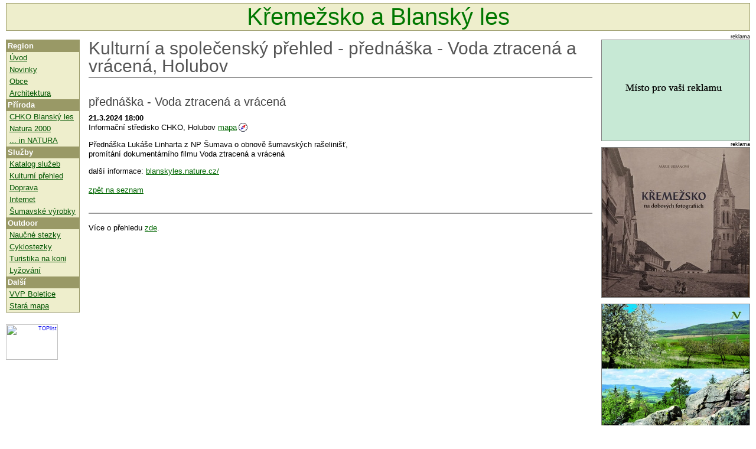

--- FILE ---
content_type: text/html
request_url: http://kremezsko.cz/kulturni-prehled.html?eid=1698
body_size: 1623
content:
<!DOCTYPE HTML PUBLIC "-//W3C//DTD HTML 4.01 Transitional//EN"><html><head><META name="verify-v1"	content="7YoODNqcDb9MkI2CN57DTAkobqboyXj2DXisNPpXqAU=" /><meta http-equiv="content-type"	content="text/html; charset=windows-1250" /><meta name="description" content="Kulturní a společenský přehled regionu Křemežsko a Blanský les - přednáška - Voda ztracená a vrácená" /><meta name="keywords" content="Křemežsko,Blanský les,kultura,přednáška - Voda ztracená a vrácená,Holubov" /><title>Region Křemže a Blanský les - kulturní a společenský přehled - přednáška - Voda ztracená a vrácená, Holubov</title><LINK rel="stylesheet" type="text/css" href="main.css" /><script src="js/map.js" type="text/javascript"></script></head><body>
<table id="app_tab" cellspacing="0" cellpadding="0">
	<tr>
		<td id="hpain" colspan="3">
		<table id="header" cellspacing="0" cellpadding="0">
			<tr>
				<td><a href="http://www.kremezsko.cz">Křemežsko a Blanský les</a></td>
			</tr>
		</table>
		</td>
	</tr>
	<tr>
		<td id="lpain">
		<table id="lmenu" cellspacing="0" cellpadding="0">
			<tr>
				<td>
				<div id="lmenu_h">Region</div>
				<a href="uvod.html">Úvod</a><br>
				<a href="novinky.html">Novinky</a><br>
				<a href="obce.html">Obce</a><br>
				<a href="architektura.html">Architektura</a><br>
				<div id="lmenu_h">Příroda</div>
				<a href="chko-blansky-les.html">CHKO Blanský les</a><br>
				<a href="natura-2000.html">Natura 2000</a><br>
				<a href="blansky-les-in-natura.html">... in NATURA</a><br>
				<div id="lmenu_h">Služby</div>
				<a href="katalog.html">Katalog služeb</a><br>
				<a href="kulturni-prehled.html">Kulturní přehled</a><br>
				<a href="doprava.html">Doprava</a><br>
				<a href="internet.html">Internet</a><br>
				<a href="sumavske-vyrobky.html">Šumavské výrobky</a><br>
				<div id="lmenu_h">Outdoor</div>
				<a href="naucne-stezky.html">Naučné stezky</a><br>
				<a href="cyklostezky.html">Cyklostezky</a><br>
				<a href="turistika-na-koni.html">Turistika na koni</a><br>
				<a href="lyzovani.html">Lyžování</a><br>
				<div id="lmenu_h">Další</div>
				<a href="vvp-boletice.html">VVP Boletice</a><br>
				<a href="stara-mapa.html">Stará mapa</a><br>
				</td>
			</tr>
		</table>

<table id="ladvert" cellspacing="0" cellpadding="0">	<tr>		<td><a href="http://www.toplist.cz/" target="_top"> <img			src="http://toplist.cz/count.asp?id=238449&logo=mc" border="0"			alt="TOPlist" width="88" height="60" /></a></td>	</tr></table></td><td id="mpain"><h1>Kulturní a společenský přehled - přednáška - Voda ztracená a vrácená, Holubov</h1><h3>přednáška - Voda ztracená a vrácená</h3><strong>21.3.2024 18:00</strong><br>Informační středisko CHKO, Holubov <a class="map" title="mapa v novém okně" href="javascript:spot('Holubov');">mapa</a><br><pre>Přednáška Lukáše Linharta z NP Šumava o obnově šumavských rašelinišť,
promítání dokumentárního filmu Voda ztracená a vrácená</pre>další informace: <a href="http://blanskyles.nature.cz/" target="_blank">blanskyles.nature.cz/</a><br> <br><a href="kulturni-prehled.html?month=leden&year=2026">zpět na seznam</a> <div id="f1"></div><br>Více o přehledu  
    		<a href="kulturni-prehled.html?cm=info&eid=1698&month=leden&year=2026">zde</a>.<br><br></td><td id="rpain">
<table id="radvert" cellspacing="0" cellpadding="0">
	<tr>
	 <td>
    reklama <br>
		<a href="inzerce.html"><img src="img/_misto.gif" alt="Inzerce"></a>
   </td>
	</tr>
	<tr>
	 <td>
    reklama <br>
		<a href="kremezsko.html"><img src="img/_kniha_kremezsko.jpg" alt="Kremezsko"></a>
   </td>
	</tr>
	<tr>
	 <td>
     <br>
		<a href="http://www.veduta-nakladatelstvi.cz/to-nejlepsi-z-blanskeho-lesa-P2009002.html" target="_blank"><img src="img/_to_nejlepsi_z_blanskeho_lesa.jpg" alt="To nejlepší z Blanského lesa"></a>
   </td>
	</tr>
</table>
</td>
</tr>
<tr>
	<td id="fpain" colspan="3">
	<table id="footer" cellspacing="0" cellpadding="0">
		<tr>
			<td><a href="o-strankach.html">O stránkách</a> | <a
				href="inzerce.html">Inzerce</a> | © 2006-2026 Milan Žíla</td>
		</tr>
	</table>
</tr>
</table>
</body>
</html>



--- FILE ---
content_type: text/javascript
request_url: http://kremezsko.cz/js/map.js
body_size: 8152
content:
function map(fgimage, bgimage, title)
{
  defwidth = 534;   
	defheight = 602; 

	bgcolor = '#fff';  
  txcolor = '#f0f0f0'; // barva textu
	//alttext   = 'Zavřít\nClose'; // text
	alttext = 'Zavřít'; // text
	
  
	// fyzické rozlišení obrazovky
	scw = window.screen.availWidth-30;
	sch = window.screen.availHeight;

	// pozice na středu otevřeného okna
	wleft = (scw-defwidth)/2;
	wtop = (sch-defheight)/2;
	//Preview = window.open('', titlename, 'resizable=0, status=0, menubar=0, location=0, directories=0, scrollbars=1, width='+defwidth+', height='+defheight+', top='+wtop+', left='+wleft);
	Preview = window.open('', '', 'width='+defwidth+', height='+defheight+', top='+wtop+', left='+wleft+', resizable=1, status=0, menubar=0, location=0, directories=0, scrollbars=0');
	Preview.document.write('<!DOCTYPE html public "-//w3c//dtd html 4.01 transitional//en">\n');
  Preview.document.write('<html><head>\n');
  Preview.document.write('<meta http-equiv="content-type" content="text/html; charset=windows-1250">\n');
  Preview.document.write('<title>' + title + '</title>\n');
  Preview.document.write('</head>\n');
  Preview.document.write('<body \n');
	//Preview.document.write('style="margin:0px;" link="'+text+'" vlink="'+text+'" bgcolor="'+bgcolor+'" text="'+text+'" topmargin="0" leftmargin="0" marginheight="0" marginwidth="0" rightmargin="0" bottommargin="0">');
  Preview.document.write('style="margin:0px; background-image:url('+bgimage+');background-repeat:no-repeat;background-color:'+bgcolor+';"'); 
  //Preview.document.write(' link="'+txcolor+'" vlink="'+txcolor+'" text="'+txcolor+'" topmargin="0" leftmargin="0" marginheight="0" marginwidth="0" rightmargin="0" bottommargin="0"');
  Preview.document.write('>');
  Preview.document.write('<a href="javascript:window.close();">');
	Preview.document.write('<img src="' + fgimage + '" border="0" id="foto" alt="' + alttext + '" hspace="0" vspace="0">');
	Preview.document.write('</a>');
	Preview.document.write('</body></html>');
	Preview.document.close();

  //return false;
}
function spot(title, pos_left, pos_top)
{
  
  var undefined; //for older browsers
  var defwidth = 534;   
	var defheight = 602; 

	var alttext = 'Zavřít'; // text
	var bgimage = 'img/map.gif';
	var fgimage = 'img/spot.gif';
  var bgcolor = '#fff'; 
  var txcolor = '#f0f0f0'; // barva textu
		  
	// fyzické rozlišení obrazovky
	var scw = window.screen.availWidth-30;
	var sch = window.screen.availHeight;

	// pozice na středu otevřeného okna
	var wleft = (scw-defwidth)/2;
	var wtop = (sch-defheight)/2;

  if ((pos_left == undefined) || (pos_top == undefined)) {
    switch (title) {
    case 'Boletice': pos_left = '134'; pos_top = '468'; break;
    case 'Bohouškovice': pos_left = '302'; pos_top = '273'; break;
    case 'Boršov nad Vltavou': pos_left = '465'; pos_top = '292'; break;
    case 'Borová': pos_left = '146'; pos_top = '351'; break;
    case 'Brloh': pos_left = '167'; pos_top = '240'; break;
    case 'Břehov': pos_left = '353'; pos_top = '60'; break;
    case 'Čakov': pos_left = '313'; pos_top = '145'; break;
    case 'Čakovec': pos_left = '330'; pos_top = '172'; break;
    case 'České Chalupy': pos_left = '193'; pos_top = '193'; break;
    case 'Červený Dvůr': pos_left = '170'; pos_top = '430'; break;
    case 'Český Krumlov': pos_left = '272'; pos_top = '510'; break;
    case 'Dívčí Kámen': pos_left = '355'; pos_top = '350'; break;
    case 'Dobčice': pos_left = '210'; pos_top = '92'; break;
    case 'Dobročkov': pos_left = '80'; pos_top = '245'; break;
    case 'Domoradice': pos_left = '299'; pos_top = '490'; break;
    case 'Dubné': pos_left = '383'; pos_top = '165'; break;
    case 'Holubov': pos_left = '310'; pos_top = '340'; break;
    case 'Holašovice': pos_left = '260'; pos_top = '165'; break;
    case 'Holkov': pos_left = '480'; pos_top = '475'; break;
    case 'Horní Chrášťany': pos_left = '158'; pos_top = '82'; break;
    case 'Hradce': pos_left = '365'; pos_top = '255'; break;
    case 'Chlum': pos_left = '263'; pos_top = '315'; break;
    case 'Chlumeček': pos_left = '280'; pos_top = '282'; break;
    case 'Chmelná': pos_left = '255'; pos_top = '240'; break;
    case 'Chvalšiny': pos_left = '133'; pos_top = '400'; break;
    case 'Jankov': pos_left = '290'; pos_top = '172'; break;
    case 'Jaronín': pos_left = '156'; pos_top = '183'; break;
    case 'Kájov': pos_left = '190'; pos_top = '500'; break;
    case 'Kaliště': pos_left = '405'; pos_top = '212'; break;
    case 'Kleť': pos_left = '240'; pos_top = '395'; break;
    case 'Krasetín': pos_left = '283'; pos_top = '360'; break;
    case 'Krásetín': pos_left = '283'; pos_top = '360'; break;
    case 'Křemže': pos_left = '290'; pos_top = '310'; break;
    case 'Kroclov': pos_left = '397'; pos_top = '327'; break;
    case 'Ktiš': pos_left = '44'; pos_top = '245'; break;
    case 'Kuklov': pos_left = '117'; pos_top = '228'; break;
    case 'Kvítkovice': pos_left = '340'; pos_top = '200'; break;
    case 'Lhenice': pos_left = '90'; pos_top = '85'; break;
    case 'Lhotka': pos_left = '225'; pos_top = '290'; break;
    case 'Lipanovice': pos_left = '225'; pos_top = '131'; break;
    case 'Lipí': pos_left = '365'; pos_top = '225'; break;
    case 'Lužice': pos_left = '180'; pos_top = '17'; break;
    case 'Mříčí': pos_left = '318'; pos_top = '302'; break;
    case 'Mříč': pos_left = '318'; pos_top = '302'; break;
    case 'Nová Ves': pos_left = '212'; pos_top = '203'; break;
    case 'Plešivec': pos_left = '265'; pos_top = '520'; break;
    case 'Plešovice': pos_left = '340'; pos_top = '415'; break;
    case 'Podhájí': pos_left = '270'; pos_top = '465'; break;
    case 'Prostřední Svince': pos_left = '452'; pos_top = '455'; break;
    case 'Přísečná': pos_left = '318'; pos_top = '473'; break;
    case 'Rájov': pos_left = '349'; pos_top = '449'; break;
    case 'Rohy': pos_left = '165'; pos_top = '315'; break;
    case 'Rojšín': pos_left = '207'; pos_top = '278'; break;
    case 'Slavče': pos_left = '347'; pos_top = '270'; break;
    case 'Smědeč': pos_left = '76'; pos_top = '207'; break;
    case 'Srnín': pos_left = '323'; pos_top = '445'; break;
    case 'Stupná': pos_left = '277'; pos_top = '270'; break;
    case 'Třešňový Újezdec': pos_left = '111'; pos_top = '138'; break;
    case 'Třísov': pos_left = '335'; pos_top = '365'; break;
    case 'U Zastávky': pos_left = '360'; pos_top = '290'; break;
    case 'Velešín': pos_left = '483'; pos_top = '505'; break;
    case 'Větřní': pos_left = '220'; pos_top = '580'; break;
    case 'Vodice': pos_left = '128'; pos_top = '122'; break;
    case 'Vrábče': pos_left = '387'; pos_top = '295'; break;
    case 'Vyšný': pos_left = '253'; pos_top = '470'; break;
    case 'Záboří': pos_left = '252'; pos_top = '115'; break;
    case 'Zlatá Koruna': pos_left = '355'; pos_top = '430'; break;
    case 'Zvěřetice': pos_left = '237'; pos_top = '30'; break;
    default: pos_left = '0'; pos_top = '0'; 
    } 
  }
	
	Preview = window.open('', '', 'width='+defwidth+', height='+defheight+', top='+wtop+', left='+wleft+', resizable=1, status=0, menubar=0, location=0, directories=0, scrollbars=0');
	Preview.document.write('<!DOCTYPE html public "-//w3c//dtd html 4.01 transitional//en">\n');
  Preview.document.write('<html><head>\n');
  Preview.document.write('<meta http-equiv="content-type" content="text/html; charset=windows-1250">\n');
  Preview.document.write('<title>' + title + '</title>\n');
  Preview.document.write('</head>\n');
  Preview.document.write('<body \n');
	Preview.document.write('style="margin:0px; background-image:url('+bgimage+');background-repeat:no-repeat;background-color:'+bgcolor+';">'); 
 
  Preview.document.write('<a href="javascript:window.close();">');
  Preview.document.write('<img src="' + fgimage + '" border="0" alt="' + alttext + '" style="position:absolute;left:'+pos_left+'px;top:'+pos_top+'px">');
	Preview.document.write('</a>');
  
  Preview.document.write('</body></html>');
	Preview.document.close();

  //return false;
}
